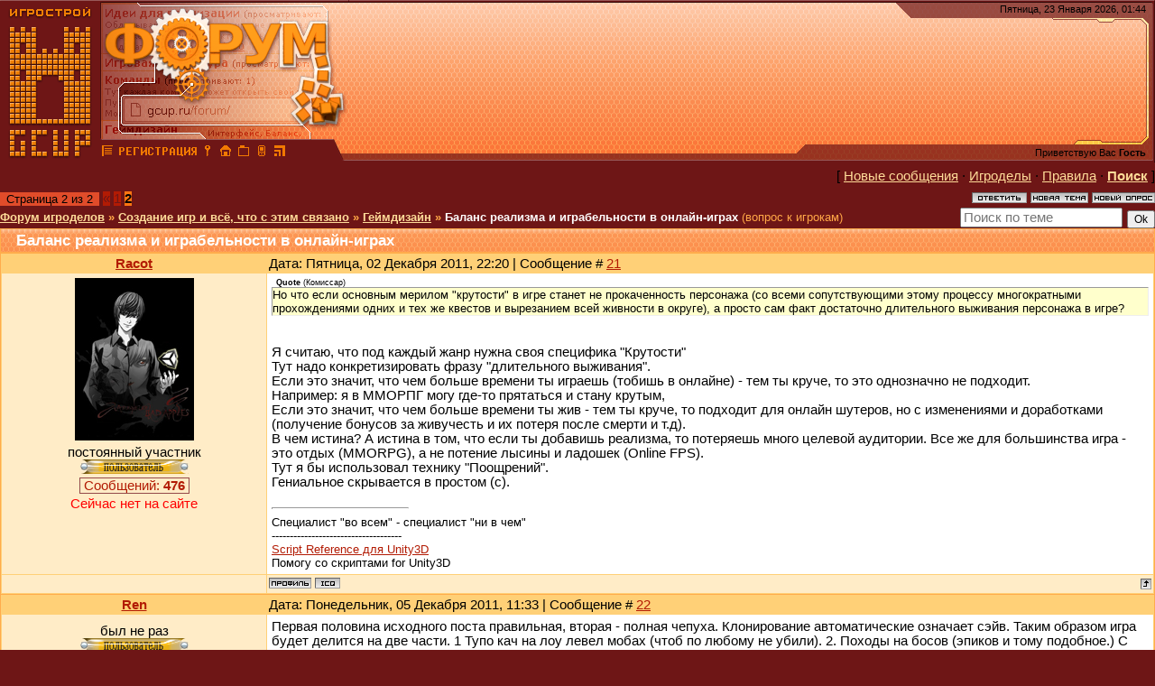

--- FILE ---
content_type: text/html; charset=UTF-8
request_url: https://gcup.ru/forum/53-18625-2
body_size: 18801
content:
<html><head>
<link rel="icon" href="/favicon.ico" type="image/x-icon">
<meta name="viewport" content="width=device-width, initial-scale=1.0">
<title>Баланс реализма и играбельности в онлайн-играх (2) - Создание игр и всё, что с этим связано - Геймдизайн - Форум игроделов</title>
<link type="text/css" rel="stylesheet" href="/_st/my.css" />
<meta name="description" content="Баланс реализма и играбельности в онлайн-играх (2) - Создание игр и всё, что с этим связано - Геймдизайн - Форум игроделов - вопрос к игрокам - обсуждаются Создание игр и всё, что с этим связано для всех, кого интересуют Геймдизайн и создание игр. Открытое общение игроделов и программистов из России и СНГ">
<meta name="keywords" content="Геймдизайн, Создание игр и всё, что с этим связано, Делать игры, Создать игру, Разработка игр, Проектирование игр, Конструктор игр, Игровой движок, Написать игру, Скачать игру, 3D Game Engine, 3D Мастер, Скрипт, Flash, Геймкриэйтинг, GameDev">

<script
 async="async"
 src="https://cdn-rtb.sape.ru/rtb-b/js/063/2/63.js"
 type="text/javascript">
</script>

	<link rel="stylesheet" href="/.s/src/base.min.css?v=221108" />
	<link rel="stylesheet" href="/.s/src/layer5.min.css?v=221108" />

	<script src="/.s/src/jquery-1.12.4.min.js"></script>
	
	<script src="/.s/src/uwnd.min.js?v=221108"></script>
	<link rel="stylesheet" href="/.s/src/ulightbox/ulightbox.min.css" />
	<script src="/.s/src/ulightbox/ulightbox.min.js"></script>
	<script>
/* --- UCOZ-JS-DATA --- */
window.uCoz = {"uLightboxType":1,"module":"forum","layerType":5,"language":"ru","sign":{"7251":"Запрошенный контент не может быть загружен. Пожалуйста, попробуйте позже.","7253":"Начать слайд-шоу","7287":"Перейти на страницу с фотографией.","5458":"Следующий","5255":"Помощник","3125":"Закрыть","7254":"Изменить размер","7252":"Предыдущий"},"country":"US","ssid":"665774321402741372110","mod":"fr","site":{"id":"4gamecreating","host":"gamecreating.3dn.ru","domain":"gcup.ru"}};
/* --- UCOZ-JS-CODE --- */

	function Insert(qmid, user, text ) {
		user = user.replace(/\[/g, '\\[').replace(/\]/g, '\\]');
		if ( !!text ) {
			qmid = qmid.replace(/[^0-9]/g, "");
			paste("[quote="+user+";"+qmid+"]"+text+"[/quote]\n", 0);
		} else {
			_uWnd.alert('Выделите текст для цитирования', '', {w:230, h:80, tm:3000});
		}
	}

	function paste(text, flag ) {
		if ( document.selection && flag ) {
			document.addform.message.focus();
			document.addform.document.selection.createRange().text = text;
		} else {
			document.addform.message.value += text;
		}
	}

	function get_selection( ) {
		if ( window.getSelection ) {
			selection = window.getSelection().toString();
		} else if ( document.getSelection ) {
			selection = document.getSelection();
		} else {
			selection = document.selection.createRange().text;
		}
	}

	function pdel(id, n ) {
		if ( confirm('Вы подтверждаете удаление?') ) {
			(window.pDelBut = document.getElementById('dbo' + id))
				&& (pDelBut.width = pDelBut.height = 13) && (pDelBut.src = '/.s/img/ma/m/i2.gif');
			_uPostForm('', {url:'/forum/53-18625-' + id + '-8-0-665774321402741372110', 't_pid': n});
		}
	}
$(function() {
		$('#fCode').on('keyup', function(event) {
			try {checkSecure(); } catch(e) {}
		});
	});
	
function loginPopupForm(params = {}) { new _uWnd('LF', ' ', -250, -100, { closeonesc:1, resize:1 }, { url:'/index/40' + (params.urlParams ? '?'+params.urlParams : '') }) }
/* --- UCOZ-JS-END --- */
</script>

	<style>.UhideBlock{display:none; }</style>
	<script type="text/javascript">new Image().src = "//counter.yadro.ru/hit;noadsru?r"+escape(document.referrer)+(screen&&";s"+screen.width+"*"+screen.height+"*"+(screen.colorDepth||screen.pixelDepth))+";u"+escape(document.URL)+";"+Date.now();</script>
</head>

<body style="background: #6e1616; margin:0px; padding:0px">


<table cellpadding="0" cellspacing="0" border="0" width="100%" max-width="1280" height="180" style="background: url('/dis/Dis3.png')">
<tr>
<td width="387" height="180" style="background: url('/dis/DisLF.png')"><table cellpadding="0" cellspacing="0" height="180" border="0"><tr><td valign="top" align="left" style="padding-top: 30px; padding-left: 15px">

</td></tr><tr><td valign="bottom" align="left" style="padding-bottom: 5px; padding-left: 3px;"><a href="/" title="Главная GcUp.ru"><img width=90 height=145 border=0 hspace=8 src="/dis/DisL0.png" onMouseOut=this.src="/dis/DisL0.png" onMouseOver=this.src="/dis/DisL1.png"></a><a href="/forum/" title="Форум игроделов"><img width=16 height=16 border=0 hspace=2 src="/dis/razd.png" onMouseOut=this.src="/dis/razd.png" onMouseOver=this.src="/dis/razd2.png"></a><a href="/index/3" title="Регистрация"><img width=87 height=16 border=0 hspace=2 src="/dis/reg.png" onMouseOut=this.src="/dis/reg.png" onMouseOver=this.src="/dis/reg2.png"></a><a href="javascript:;" rel="nofollow" onclick="loginPopupForm(); return false;" title="Вход"><img width=16 height=16 border=0 hspace=2 src="/dis/vhod.png" onMouseOut=this.src="/dis/vhod.png" onMouseOver=this.src="/dis/vhod2.png"></a><a href="https://gcup.ru" title="Сделать GcUp.ru стартовой страницей" onclick="this.style.behavior='url(#default#homepage)';this.setHomePage(this.href); return false;"><img width=16 height=16 border=0 hspace=2 src="/dis/home.png" onMouseOut=this.src="/dis/home.png" onMouseOver=this.src="/dis/home2.png"></a><a href="https://gcup.ru" title="Закладка GcUp.ru - Всё о создании игр!" rel="sidebar" onclick="if(is_ie){window.external.AddFavorite(this.href,this.title);return false}else if(is_moz||is_ns){alert('Нажмите Ctrl-D');return false;}else if(is_opera)return true;else return false;"><img width=16 height=16 border=0 hspace=2 src="/dis/best.png" onMouseOut=this.src="/dis/best.png" onMouseOver=this.src="/dis/best2.png"></a><a href="/pda" title="PDA-вид"><img width=16 height=16 border=0 hspace=2 src="/dis/pda.png" onMouseOut=this.src="/dis/pda.png" onMouseOver=this.src="/dis/pda2.png"></a><a href="/forum/53-0-0-37" title="RSS"><img width=16 height=16 border=0 hspace=2 src="/dis/rss.png" onMouseOut=this.src="/dis/rss.png" onMouseOver=this.src="/dis/rss2.png"></a>
</td></tr></table></td>
<td>&nbsp;</td>
<td align="right" valign="top" width="407" height="180" style="background: url('/dis/Dis2.png') right no-repeat"><table cellpadding="0" cellspacing="0" height="180" border="0" class="header_table"><tr><td valign="top" align="right" style="padding-top: 4px; font-size:8pt; padding-right: 10px;">Пятница, 23 Января 2026, 01:44
</td></tr><tr><td valign="bottom" align="right" style="padding-bottom: 5px; font-size:8pt; padding-right: 10px;">

<div id="SRTB_874640"></div>

<p>
Приветствую Вас <b>Гость</b> </td></tr></table></td>
</tr></table>
<table cellpadding="0" cellspacing="0" border="0" width="100%" style="padding-left: 0px;padding-right: 0px;"><tr><td align="center">
<table border="0" cellpadding="0" height="30" cellspacing="0" width="100%" align="center">
<tr>
<td align="right">[ <a class="fNavLink" href="/forum/0-0-1-34" rel="nofollow">Новые сообщения</a> &middot; 
<a class="fNavLink" href="/forum/0-0-1-35" rel="nofollow">Игроделы</a> &middot; 
<a class="fNavLink" href="/forum/0-0-0-36" rel="nofollow">Правила</a> &middot; 
<a class="fNavLink" href="/forum/0-0-0-6" rel="nofollow"><b>Поиск</b></a> ]</td>
</tr>
</table>

		

		<table class="ThrTopButtonsTbl" border="0" width="100%" cellspacing="0" cellpadding="0">
			<tr class="ThrTopButtonsRow1">
				<td width="50%" class="ThrTopButtonsCl11">
	<ul class="switches switchesTbl forum-pages">
		<li class="pagesInfo">Страница <span class="curPage">2</span> из <span class="numPages">2</span></li>
		<li class="switch switch-back"><a class="switchBack" href="/forum/53-18625-1" title="Предыдущая"><span>&laquo;</span></a></li> <li class="switch"><a class="switchDigit" href="/forum/53-18625-1">1</a></li>
	<li class="switchActive">2</li> 
	</ul></td>
				<td align="right" class="frmBtns ThrTopButtonsCl12"><div id="frmButns83"><a href="javascript:;" rel="nofollow" onclick="_uWnd.alert('Необходима авторизация для данного действия. Войдите или зарегистрируйтесь.','',{w:230,h:80,tm:3000});return false;"><img alt="" style="margin:0;padding:0;border:0;" title="Ответить" src="/.s/img/fr/bt/37/t_reply.gif" /></a> <a href="javascript:;" rel="nofollow" onclick="_uWnd.alert('Необходима авторизация для данного действия. Войдите или зарегистрируйтесь.','',{w:230,h:80,tm:3000});return false;"><img alt="" style="margin:0;padding:0;border:0;" title="Новая тема" src="/.s/img/fr/bt/37/t_new.gif" /></a> <a href="javascript:;" rel="nofollow" onclick="_uWnd.alert('Необходима авторизация для данного действия. Войдите или зарегистрируйтесь.','',{w:230,h:80,tm:3000});return false;"><img alt="" style="margin:0;padding:0;border:0;" title="Новый опрос" src="/.s/img/fr/bt/37/t_poll.gif" /></a></div></td></tr>
			
		</table>
		
	<table class="ThrForumBarTbl" border="0" width="100%" cellspacing="0" cellpadding="0">
		<tr class="ThrForumBarRow1">
			<td class="forumNamesBar ThrForumBarCl11 breadcrumbs" style="padding-top:3px;padding-bottom:5px;">
				<a class="forumBar breadcrumb-item" href="/forum/">Форум игроделов</a>  <span class="breadcrumb-sep">&raquo;</span> <a class="forumBar breadcrumb-item" href="/forum/1">Создание игр и всё, что с этим связано</a> <span class="breadcrumb-sep">&raquo;</span> <a class="forumBar breadcrumb-item" href="/forum/53">Геймдизайн</a> <span class="breadcrumb-sep">&raquo;</span> <a class="forumBarA" href="/forum/53-18625-1">Баланс реализма и играбельности в онлайн-играх</a> <span class="thDescr">(вопрос к игрокам)</span></td><td class="ThrForumBarCl12" >
	
	<script>
	function check_search(form ) {
		if ( form.s.value.length < 3 ) {
			_uWnd.alert('Вы ввели слишком короткий поисковой запрос.', '', { w:230, h:80, tm:3000 })
			return false
		}
		return true
	}
	</script>
	<form id="thread_search_form" onsubmit="return check_search(this)" action="/forum/53-18625" method="GET">
		<input class="fastNav" type="submit" value="Ok" id="thread_search_button"><input type="text" name="s" value="" placeholder="Поиск по теме" id="thread_search_field"/>
	</form>
			</td></tr>
	</table>
		
		<div class="gDivLeft">
	<div class="gDivRight">
		<table class="gTable threadpage-posts-table" border="0" width="100%" cellspacing="1" cellpadding="0">
		<tr>
			<td class="gTableTop">
				<div style="float:right" class="gTopCornerRight"></div>
				<span class="forum-title">Баланс реализма и играбельности в онлайн-играх</span>
				</td></tr><tr><td class="postSeparator"></td></tr><tr id="post312814"><td class="postRest1"><table border="0" width="100%" cellspacing="1" cellpadding="2" class="postTable">
<tr><td width="23%" class="postTdTop" align="center"><a class="postUser" href="javascript://" onClick="emoticon('[b]Racot[/b],');return false;">Racot</a></td><td class="postTdTop">Дата: Пятница, 02 Декабря 2011, 22:20 | Сообщение # <a rel="nofollow" name="312814" class="postNumberLink" href="javascript:;" onclick="prompt('Прямая ссылка к сообщению', 'https://gcup.ru/forum/53-18625-312814-16-1322850047'); return false;">21</a></td></tr>
<tr><td class="postTdInfo" valign="top">
<img title="Racot" class="userAvatar" border="0" src="/avatar/22/171266.jpg">
<div class="postRankName">постоянный участник</div>
<div class="postRankIco"><img alt="" style="margin:0;padding:0;border:0;" name="groupIcon" src="/ico_f/user.gif" title="Пользователи" /></div>

<div class="menuBar">
<a class="menuButton" href="" onclick="return buttonClick(event, 'menu20532');" onmouseover="buttonMouseover(event, 'menu20532');">Сообщений: <b>476</b></a>
</div>
<div id="menu20532" class="menu" onmouseover="menuMouseover(event)">
<a class="menuItem" href="/forum/0-0-1-45-20532?o3=1" title="Список постов пользователя" target="_blank">Все сообщения участника</a>
<div class="menuItemSep"></div>
<a class="menuItem" href="/forum/0-1-1-3-20532" title="Все темы пользователя" target="_blank">Темы участника</a>
<div class="menuItemSep"></div>
<a class="menuItem" href="/forum/0-0-1-3-20532" title="Список тем с постами юзера" target="_blank">Темы с постами юзера</a>
</div>





<div class="statusBlock"><span class="statusOffline">Сейчас нет на сайте</span></div>
 
</td><td class="posttdMessage" valign="top"><span class="ucoz-forum-post" id="ucoz-forum-post-312814" edit-url=""><!--uzquote--><div class="bbQuoteBlock"><div class="bbQuoteName" style="padding-left:5px;font-size:7pt"><b>Quote</b> (<span class="qName"><!--qn-->Комиссар<!--/qn--></span>)</div><div class="quoteMessage" style="border:1px inset;max-height:200px;overflow:auto;height:expression(this.scrollHeight<5?this.style.height:scrollHeight>200?'200px':''+(this.scrollHeight+5)+'px');"><!--uzq-->Но что если основным мерилом "крутости" в игре станет не прокаченность персонажа (со всеми сопутствующими этому процессу многократными прохождениями одних и тех же квестов и вырезанием всей живности в округе), а просто сам факт достаточно длительного выживания персонажа в игре? <!--/uzq--></div></div><!--/uzquote--> <br /><br /> Я считаю, что под каждый жанр нужна своя специфика "Крутости" <br /> Тут надо конкретизировать фразу "длительного выживания". <br /> Если это значит, что чем больше времени ты играешь (тобишь в онлайне) - тем ты круче, то это однозначно не подходит. <br /> Например: я в ММОРПГ могу где-то прятаться и стану крутым, <br /> Если это значит, что чем больше времени ты жив - тем ты круче, то подходит для онлайн шутеров, но с изменениями и доработками (получение бонусов за живучесть и их потеря после смерти и т.д). <br /> В чем истина? А истина в том, что если ты добавишь реализма, то потеряешь много целевой аудитории. Все же для большинства игра - это отдых (MMORPG), а не потение лысины и ладошек (Online FPS). <br /> Тут я бы использовал технику "Поощрений". <br /> Гениальное скрывается в простом (с).</span>

<br><hr size="1" width="150" align="left" class="signatureHr"><span class="signatureView">Специалист &quot;во всем&quot; - специалист &quot;ни в чем&quot; <br /> ------------------------------------ <br /> <a class="link" href="http://unity3d.com/support/documentation/ScriptReference/" rel="nofollow" target="_blank">Script Reference для Unity3D </a> <br /> Помогу со скриптами for Unity3D</span>
</td></tr>
<tr><td class="postBottom" align="center">

</td><td class="postBottom">
<table border="0" width="100%" cellspacing="0" cellpadding="0">
<tr><td><a href="javascript:;" rel="nofollow" onclick="window.open('/index/8-20532', 'up20532', 'scrollbars=1,top=0,left=0,resizable=1,width=700,height=375'); return false;"><img alt="" style="margin:0;padding:0;border:0;" src="/.s/img/fr/bt/37/p_profile.gif" title="Профиль пользователя" /></a>    <img alt="" style="cursor:pointer;margin:0;padding:0;border:0;" src="/.s/img/fr/bt/37/p_icq.gif" title="ICQ: 602566653" onclick="prompt('ICQ number','602566653');" /></td><td align="right" style="padding-right:15px;"></td><td width="2%" nowrap align="right"><a class="goOnTop" href="javascript:scroll(0,0);"><img alt="" style="margin:0;padding:0;border:0;" src="/.s/img/fr/bt/37/p_up.gif" title="Вверх" /></a></td></tr>
</table>
</td></tr></table></td></tr><tr id="post313704"><td class="postRest2"><table border="0" width="100%" cellspacing="1" cellpadding="2" class="postTable">
<tr><td width="23%" class="postTdTop" align="center"><a class="postUser" href="javascript://" onClick="emoticon('[b]Ren[/b],');return false;">Ren</a></td><td class="postTdTop">Дата: Понедельник, 05 Декабря 2011, 11:33 | Сообщение # <a rel="nofollow" name="313704" class="postNumberLink" href="javascript:;" onclick="prompt('Прямая ссылка к сообщению', 'https://gcup.ru/forum/53-18625-313704-16-1323070436'); return false;">22</a></td></tr>
<tr><td class="postTdInfo" valign="top">

<div class="postRankName">был не раз</div>
<div class="postRankIco"><img alt="" style="margin:0;padding:0;border:0;" name="groupIcon" src="/ico_f/user.gif" title="Пользователи" /></div>

<div class="menuBar">
<a class="menuButton" href="" onclick="return buttonClick(event, 'menu21618');" onmouseover="buttonMouseover(event, 'menu21618');">Сообщений: <b>3</b></a>
</div>
<div id="menu21618" class="menu" onmouseover="menuMouseover(event)">
<a class="menuItem" href="/forum/0-0-1-45-21618?o3=1" title="Список постов пользователя" target="_blank">Все сообщения участника</a>
<div class="menuItemSep"></div>
<a class="menuItem" href="/forum/0-1-1-3-21618" title="Все темы пользователя" target="_blank">Темы участника</a>
<div class="menuItemSep"></div>
<a class="menuItem" href="/forum/0-0-1-3-21618" title="Список тем с постами юзера" target="_blank">Темы с постами юзера</a>
</div>





<div class="statusBlock"><span class="statusOffline">Сейчас нет на сайте</span></div>
 
</td><td class="posttdMessage" valign="top"><span class="ucoz-forum-post" id="ucoz-forum-post-313704" edit-url="">Первая половина исходного поста правильная, вторая - полная чепуха. Клонирование автоматические означает сэйв. Таким образом игра будет делится на две части. 1 Тупо кач на лоу левел мобах (чтоб по любому не убили). 2. Походы на босов (эпиков и тому подобное.) С объязательным предварительным сэйвом. <br /><br /> В общем реализация такой идеи нечего не даст игроку кроме лишнего гемора (почаще забегать в клонарий). <br /><br /> Собствено, нечто подобное было реализовано в Сфере. При смерти персонаж терял 2/3 экспы тнл. Учитывая что ап последнего левела занимал 25-50 часов реального времени - потеря была очень серьезная.</span>


</td></tr>
<tr><td class="postBottom" align="center">

</td><td class="postBottom">
<table border="0" width="100%" cellspacing="0" cellpadding="0">
<tr><td><a href="javascript:;" rel="nofollow" onclick="window.open('/index/8-21618', 'up21618', 'scrollbars=1,top=0,left=0,resizable=1,width=700,height=375'); return false;"><img alt="" style="margin:0;padding:0;border:0;" src="/.s/img/fr/bt/37/p_profile.gif" title="Профиль пользователя" /></a>    </td><td align="right" style="padding-right:15px;"></td><td width="2%" nowrap align="right"><a class="goOnTop" href="javascript:scroll(0,0);"><img alt="" style="margin:0;padding:0;border:0;" src="/.s/img/fr/bt/37/p_up.gif" title="Вверх" /></a></td></tr>
</table>
</td></tr></table></td></tr><tr id="post313737"><td class="postRest1"><table border="0" width="100%" cellspacing="1" cellpadding="2" class="postTable">
<tr><td width="23%" class="postTdTop" align="center"><a class="postUser" href="javascript://" onClick="emoticon('[b]Комиссар[/b],');return false;">Комиссар</a></td><td class="postTdTop">Дата: Понедельник, 05 Декабря 2011, 14:15 | Сообщение # <a rel="nofollow" name="313737" class="postNumberLink" href="javascript:;" onclick="prompt('Прямая ссылка к сообщению', 'https://gcup.ru/forum/53-18625-313737-16-1323080123'); return false;">23</a></td></tr>
<tr><td class="postTdInfo" valign="top">
<img title="Комиссар" class="userAvatar" border="0" src="/avatar/58/248559.png">
<div class="postRankName">заслуженный участник</div>
<div class="postRankIco"><img alt="" style="margin:0;padding:0;border:0;" name="groupIcon" src="/ico_f/user.gif" title="Пользователи" /></div>

<div class="menuBar">
<a class="menuButton" href="" onclick="return buttonClick(event, 'menu21049');" onmouseover="buttonMouseover(event, 'menu21049');">Сообщений: <b>608</b></a>
</div>
<div id="menu21049" class="menu" onmouseover="menuMouseover(event)">
<a class="menuItem" href="/forum/0-0-1-45-21049?o3=1" title="Список постов пользователя" target="_blank">Все сообщения участника</a>
<div class="menuItemSep"></div>
<a class="menuItem" href="/forum/0-1-1-3-21049" title="Все темы пользователя" target="_blank">Темы участника</a>
<div class="menuItemSep"></div>
<a class="menuItem" href="/forum/0-0-1-3-21049" title="Список тем с постами юзера" target="_blank">Темы с постами юзера</a>
</div>





<div class="statusBlock"><span class="statusOffline">Сейчас нет на сайте</span></div>
 
</td><td class="posttdMessage" valign="top"><span class="ucoz-forum-post" id="ucoz-forum-post-313737" edit-url=""><!--uzquote--><div class="bbQuoteBlock"><div class="bbQuoteName" style="padding-left:5px;font-size:7pt"><b>Quote</b> (<span class="qName"><!--qn-->Demeron<!--/qn--></span>)</div><div class="quoteMessage" style="border:1px inset;max-height:200px;overflow:auto;height:expression(this.scrollHeight<5?this.style.height:scrollHeight>200?'200px':''+(this.scrollHeight+5)+'px');"><!--uzq-->По моему, можно было бы вместо окончательной смерти сделать некую задержку, то есть герой умер - ты не можешь ничего делать, но духом ты можешь бегать 20 минут или час там и просто общаться или покупать новые вещи. Будет смешно если играл в игру неделю подряд и нечайно умер, на минутку выйдя в туалет... <!--/uzq--></div></div><!--/uzquote--> <br /> Ещё одно подтверждение того, что люди, слишком часто играющие в онлайн-игры, теряют связь с реальностью. <br /> Нет, смерть есть смерть. Пока его персонаж не воскрес в новом теле, игрок вообще ничего не может делать. <br /><br /> <!--uzquote--><div class="bbQuoteBlock"><div class="bbQuoteName" style="padding-left:5px;font-size:7pt"><b>Quote</b> (<span class="qName"><!--qn-->RipDev<!--/qn--></span>)</div><div class="quoteMessage" style="border:1px inset;max-height:200px;overflow:auto;height:expression(this.scrollHeight<5?this.style.height:scrollHeight>200?'200px':''+(this.scrollHeight+5)+'px');"><!--uzq-->Смерть это наказание и оно не должно быть жестоким. <!--/uzq--></div></div><!--/uzquote--> <br /> Смерть в онлайн-игре должна быть чуть менее жестока, чем в реале. Иначе неинтересно играть. <img src="http://s12.ucoz.net/sm/1/smile.gif" border="0" align="absmiddle" alt="smile" /> <br /><br /> <!--uzquote--><div class="bbQuoteBlock"><div class="bbQuoteName" style="padding-left:5px;font-size:7pt"><b>Quote</b> (<span class="qName"><!--qn-->RipDev<!--/qn--></span>)</div><div class="quoteMessage" style="border:1px inset;max-height:200px;overflow:auto;height:expression(this.scrollHeight<5?this.style.height:scrollHeight>200?'200px':''+(this.scrollHeight+5)+'px');"><!--uzq-->С донатом тут хитрее, на мой взгляд лучше сделать, так донатор получает + и -, как и игрок без доната - и +, = баланс <!--/uzq--></div></div><!--/uzquote--> <br /> Донатор за свои кровные будет получать какой-то "-"??? <br /> Нет, это игра не для мазохистов. <img src="http://s12.ucoz.net/sm/1/smile.gif" border="0" align="absmiddle" alt="smile" /> <br /> <!--uzquote--><div class="bbQuoteBlock"><div class="bbQuoteName" style="padding-left:5px;font-size:7pt"><b>Quote</b> (<span class="qName"><!--qn-->zahalone<!--/qn--></span>)</div><div class="quoteMessage" style="border:1px inset;max-height:200px;overflow:auto;height:expression(this.scrollHeight<5?this.style.height:scrollHeight>200?'200px':''+(this.scrollHeight+5)+'px');"><!--uzq-->Народ вы расматриваете игру только с одной стороны. Вспомните что такое MMO это наркотик, это таже социальная сеть только в виде игры. Так вот что я хотел сказать, большенство игроков MMO быстро привязываються к своим персонажам, а если этот персонаж внезапно помрет (без возможности воскрешения), то что будит с самим играком. К сожелению мало игроков MMO имеет устоявшиюся психику, поэтому играйтесь с этим осторожней. <!--/uzq--></div></div><!--/uzquote--> <br /> Если он такой дурак и бездарно просрал последнюю "воскрешалку", но при этом привязался к своему персонажу - пускай платит реал и воскрешает его. На таких идиотах и надо обогащаться! <img src="http://s12.ucoz.net/sm/1/biggrin.gif" border="0" align="absmiddle" alt="biggrin" /> <br /><br /> <!--uzquote--><div class="bbQuoteBlock"><div class="bbQuoteName" style="padding-left:5px;font-size:7pt"><b>Quote</b> (<span class="qName"><!--qn-->Saladin<!--/qn--></span>)</div><div class="quoteMessage" style="border:1px inset;max-height:200px;overflow:auto;height:expression(this.scrollHeight<5?this.style.height:scrollHeight>200?'200px':''+(this.scrollHeight+5)+'px');"><!--uzq-->Очень здорово. Вот в ФОнлайн очень круто сделали кач практически бесполезным, вещи легкопотеряемыми а все остальное заменила веселая мочилова в аду. В итоге абсолютно неиграбельная хрень.<!--/uzq--></div></div><!--/uzquote--> <br /> Не играл, не знаю. Но я явно не это имел ввиду. <br /><br /> <!--uzquote--><div class="bbQuoteBlock"><div class="bbQuoteName" style="padding-left:5px;font-size:7pt"><b>Quote</b> (<span class="qName"><!--qn-->RipDev<!--/qn--></span>)</div><div class="quoteMessage" style="border:1px inset;max-height:200px;overflow:auto;height:expression(this.scrollHeight<5?this.style.height:scrollHeight>200?'200px':''+(this.scrollHeight+5)+'px');"><!--uzq-->Да жизнь персонажа, она может быть разной, кто то победитель - герой, кто то иследователь-приключениц, кто то торговец итп. Для каждого есть место=хорошая игра для масс.<!--/uzq--></div></div><!--/uzquote--> <br /> Истина! <img src="http://s12.ucoz.net/sm/1/biggrin.gif" border="0" align="absmiddle" alt="biggrin" /></span>

<br><hr size="1" width="150" align="left" class="signatureHr"><span class="signatureView"><a class="link" href="http://gcup.ru/forum/10-14235-1#228479" rel="nofollow" target="_blank"><img src="http://s45.radikal.ru/i108/1104/f2/0e51dd598c01.png" border="0" alt=""/></a></span>
</td></tr>
<tr><td class="postBottom" align="center">

</td><td class="postBottom">
<table border="0" width="100%" cellspacing="0" cellpadding="0">
<tr><td><a href="javascript:;" rel="nofollow" onclick="window.open('/index/8-21049', 'up21049', 'scrollbars=1,top=0,left=0,resizable=1,width=700,height=375'); return false;"><img alt="" style="margin:0;padding:0;border:0;" src="/.s/img/fr/bt/37/p_profile.gif" title="Профиль пользователя" /></a>    </td><td align="right" style="padding-right:15px;"></td><td width="2%" nowrap align="right"><a class="goOnTop" href="javascript:scroll(0,0);"><img alt="" style="margin:0;padding:0;border:0;" src="/.s/img/fr/bt/37/p_up.gif" title="Вверх" /></a></td></tr>
</table>
</td></tr></table></td></tr><tr id="post313738"><td class="postRest2"><table border="0" width="100%" cellspacing="1" cellpadding="2" class="postTable">
<tr><td width="23%" class="postTdTop" align="center"><a class="postUser" href="javascript://" onClick="emoticon('[b]RipDev[/b],');return false;">RipDev</a></td><td class="postTdTop">Дата: Понедельник, 05 Декабря 2011, 14:31 | Сообщение # <a rel="nofollow" name="313738" class="postNumberLink" href="javascript:;" onclick="prompt('Прямая ссылка к сообщению', 'https://gcup.ru/forum/53-18625-313738-16-1323081066'); return false;">24</a></td></tr>
<tr><td class="postTdInfo" valign="top">
<img title="RipDev" class="userAvatar" border="0" src="/avatar/93/512968.gif">
<div class="postRankName"><span style="color:008000">гейм-дизайнер</span></div>
<div class="postRankIco"><img alt="" style="margin:0;padding:0;border:0;" name="groupIcon" src="/ico_f/user.gif" title="Пользователи" /></div>

<div class="menuBar">
<a class="menuButton" href="" onclick="return buttonClick(event, 'menu12387');" onmouseover="buttonMouseover(event, 'menu12387');">Сообщений: <b>294</b></a>
</div>
<div id="menu12387" class="menu" onmouseover="menuMouseover(event)">
<a class="menuItem" href="/forum/0-0-1-45-12387?o3=1" title="Список постов пользователя" target="_blank">Все сообщения участника</a>
<div class="menuItemSep"></div>
<a class="menuItem" href="/forum/0-1-1-3-12387" title="Все темы пользователя" target="_blank">Темы участника</a>
<div class="menuItemSep"></div>
<a class="menuItem" href="/forum/0-0-1-3-12387" title="Список тем с постами юзера" target="_blank">Темы с постами юзера</a>
</div>





<div class="statusBlock"><span class="statusOffline">Сейчас нет на сайте</span></div>
 
</td><td class="posttdMessage" valign="top"><span class="ucoz-forum-post" id="ucoz-forum-post-313738" edit-url=""><!--uzquote--><div class="bbQuoteBlock"><div class="bbQuoteName" style="padding-left:5px;font-size:7pt"><b>Quote</b> (<span class="qName"><!--qn-->Ren<!--/qn--></span>)</div><div class="quoteMessage" style="border:1px inset;max-height:200px;overflow:auto;height:expression(this.scrollHeight<5?this.style.height:scrollHeight>200?'200px':''+(this.scrollHeight+5)+'px');"><!--uzq-->Собствено, нечто подобное было реализовано в Сфере. При смерти персонаж терял 2/3 экспы тнл. Учитывая что ап последнего левела занимал 25-50 часов реального времени - потеря была очень серьезная.<!--/uzq--></div></div><!--/uzquote--> <br /> 2/3 много даже очень. А вот потеря да нужна это точно. И плюшка за реал, чтобы опыт не терять, и воскреснут тут же(перо феникса например). <br /> Потеря предметов: например получил от мутанта смертельный удар. Пролетел 10 метров(уже труп :() , а меч то там и остался валятся возле мутанта. Хочешь забрать иди кто не дает <img src="http://s12.ucoz.net/sm/1/smile.gif" border="0" align="absmiddle" alt="smile" /> <br /><br /> <b>Добавлено</b> (05.12.2011, 14:25) <br /> --------------------------------------------- <br /> Зы: кстати сервера бывают PvE(безопасный) и PvP(можно потерять шмот).</span>

<br><hr size="1" width="150" align="left" class="signatureHr"><span class="signatureView">Взгляни на сей изукрашенный образ, на тело, полное изъянов, составленное из частей, болезненное, исполненное многих мыслей, в которых нет ни определённости, ни постоянства. <br /> <img src="http://www.unity3d.ru/myimages/neoSharp.jpg" border="0" alt=""/></span>
<br><br><div class="edited">Сообщение отредактировал <span class="editedBy">RipDev</span> - <span class="editedTime">Понедельник, 05 Декабря 2011, 14:32</span></div></td></tr>
<tr><td class="postBottom" align="center">

</td><td class="postBottom">
<table border="0" width="100%" cellspacing="0" cellpadding="0">
<tr><td><a href="javascript:;" rel="nofollow" onclick="window.open('/index/8-12387', 'up12387', 'scrollbars=1,top=0,left=0,resizable=1,width=700,height=375'); return false;"><img alt="" style="margin:0;padding:0;border:0;" src="/.s/img/fr/bt/37/p_profile.gif" title="Профиль пользователя" /></a>    </td><td align="right" style="padding-right:15px;"></td><td width="2%" nowrap align="right"><a class="goOnTop" href="javascript:scroll(0,0);"><img alt="" style="margin:0;padding:0;border:0;" src="/.s/img/fr/bt/37/p_up.gif" title="Вверх" /></a></td></tr>
</table>
</td></tr></table></td></tr><tr id="post313758"><td class="postRest1"><table border="0" width="100%" cellspacing="1" cellpadding="2" class="postTable">
<tr><td width="23%" class="postTdTop" align="center"><a class="postUser" href="javascript://" onClick="emoticon('[b]Комиссар[/b],');return false;">Комиссар</a></td><td class="postTdTop">Дата: Понедельник, 05 Декабря 2011, 15:02 | Сообщение # <a rel="nofollow" name="313758" class="postNumberLink" href="javascript:;" onclick="prompt('Прямая ссылка к сообщению', 'https://gcup.ru/forum/53-18625-313758-16-1323082922'); return false;">25</a></td></tr>
<tr><td class="postTdInfo" valign="top">
<img title="Комиссар" class="userAvatar" border="0" src="/avatar/58/248559.png">
<div class="postRankName">заслуженный участник</div>
<div class="postRankIco"><img alt="" style="margin:0;padding:0;border:0;" name="groupIcon" src="/ico_f/user.gif" title="Пользователи" /></div>

<div class="menuBar">
<a class="menuButton" href="" onclick="return buttonClick(event, 'menu21049');" onmouseover="buttonMouseover(event, 'menu21049');">Сообщений: <b>608</b></a>
</div>
<div id="menu21049" class="menu" onmouseover="menuMouseover(event)">
<a class="menuItem" href="/forum/0-0-1-45-21049?o3=1" title="Список постов пользователя" target="_blank">Все сообщения участника</a>
<div class="menuItemSep"></div>
<a class="menuItem" href="/forum/0-1-1-3-21049" title="Все темы пользователя" target="_blank">Темы участника</a>
<div class="menuItemSep"></div>
<a class="menuItem" href="/forum/0-0-1-3-21049" title="Список тем с постами юзера" target="_blank">Темы с постами юзера</a>
</div>





<div class="statusBlock"><span class="statusOffline">Сейчас нет на сайте</span></div>
 
</td><td class="posttdMessage" valign="top"><span class="ucoz-forum-post" id="ucoz-forum-post-313758" edit-url=""><!--uzquote--><div class="bbQuoteBlock"><div class="bbQuoteName" style="padding-left:5px;font-size:7pt"><b>Quote</b> (<span class="qName"><!--qn-->Racot<!--/qn--></span>)</div><div class="quoteMessage" style="border:1px inset;max-height:200px;overflow:auto;height:expression(this.scrollHeight<5?this.style.height:scrollHeight>200?'200px':''+(this.scrollHeight+5)+'px');"><!--uzq--> <br /> Если это значит, что чем больше времени ты играешь (тобишь в онлайне) - тем ты круче, то это однозначно не подходит. <br /> Например: я в ММОРПГ могу где-то прятаться и стану крутым, <br /> Если это значит, что чем больше времени ты жив - тем ты круче, то подходит для онлайн шутеров, но с изменениями и доработками (получение бонусов за живучесть и их потеря после смерти и т.д). <!--/uzq--></div></div><!--/uzquote--> <br /> Нет, я не это имел ввиду. <br /> Игрок может выбрать две стратегии выживания: активная и пассивная. <br /> Пассивная - это когда персонаж выполняет в основном мирные квесты, не лезет на рожон и вообще редко покидает безопасную зону, но при этом развивается очень медленно, а игрок не становится сильным, т.к. не участвует в схватках. <br /> Активная - это когда персонаж участвует в боевых миссиях, при этом получает много ништяков и опыта, но при этом существует риск потерять жизнь и шмотки. <br /> По задумке именно активные игроки и меряются своей "крутостью" через рейтинги и арены, считая пассивных трусами и нубами. Поэтому пассивные нет-нет да и будут время от времени пытаться выполнить какую-то боевую миссию против мобов или НПС (естественно, супротив активных игроков они слабаки) <br /> <!--uzquote--><div class="bbQuoteBlock"><div class="bbQuoteName" style="padding-left:5px;font-size:7pt"><b>Quote</b> (<span class="qName"><!--qn-->Racot<!--/qn--></span>)</div><div class="quoteMessage" style="border:1px inset;max-height:200px;overflow:auto;height:expression(this.scrollHeight<5?this.style.height:scrollHeight>200?'200px':''+(this.scrollHeight+5)+'px');"><!--uzq--> <br /> В чем истина? А истина в том, что если ты добавишь реализма, то потеряешь много целевой аудитории. Все же для большинства игра - это отдых (MMORPG), а не потение лысины и ладошек (Online FPS). <!--/uzq--></div></div><!--/uzquote--> <br /> Очень распространённое мнение. Но если бы все игры делались только по этому принципу, то любую из них можно было бы пройти, лишь время от времени лениво кликая мышкой. <br /> <!--uzquote--><div class="bbQuoteBlock"><div class="bbQuoteName" style="padding-left:5px;font-size:7pt"><b>Quote</b> (<span class="qName"><!--qn-->Racot<!--/qn--></span>)</div><div class="quoteMessage" style="border:1px inset;max-height:200px;overflow:auto;height:expression(this.scrollHeight<5?this.style.height:scrollHeight>200?'200px':''+(this.scrollHeight+5)+'px');"><!--uzq--> <br /> Тут я бы использовал технику "Поощрений". <br /> Гениальное скрывается в простом (с). <!--/uzq--></div></div><!--/uzquote--> <br /> Не знаю, не знаком. <br /> <!--uzquote--><div class="bbQuoteBlock"><div class="bbQuoteName" style="padding-left:5px;font-size:7pt"><b>Quote</b> (<span class="qName"><!--qn-->Ren<!--/qn--></span>)</div><div class="quoteMessage" style="border:1px inset;max-height:200px;overflow:auto;height:expression(this.scrollHeight<5?this.style.height:scrollHeight>200?'200px':''+(this.scrollHeight+5)+'px');"><!--uzq-->Клонирование автоматические означает сэйв. Таким образом игра будет делится на две части. 1 Тупо кач на лоу левел мобах (чтоб по любому не убили). 2. Походы на босов (эпиков и тому подобное.) С объязательным предварительным сэйвом. <!--/uzq--></div></div><!--/uzquote--> <br /> Правильно, это и есть по сути сэйв. <img src="http://s12.ucoz.net/sm/1/smile.gif" border="0" align="absmiddle" alt="smile" /> А вот дальше пошла какая-то ерунда. <br /> Прокачка персонажа - это не мободроч, от него как раз надо уходить как можно дальше. <br /> ИМХО, основой прокачки должно быть выполнение различных квестовых заданий и убийство персонажей противника. <br /> Боссов в обычном понимании не будет. Т.е. они конечно будут, но по сути это такие же НПС персонажи. Просто чтобы до них добраться, нужно сначала прорваться через их охрану. Само собой, персонаж при этом будет уже основательно потрёпан, в чём и будет основная сложность прохождения. <br /><br /> <!--uzquote--><div class="bbQuoteBlock"><div class="bbQuoteName" style="padding-left:5px;font-size:7pt"><b>Quote</b> (<span class="qName"><!--qn-->Ren<!--/qn--></span>)</div><div class="quoteMessage" style="border:1px inset;max-height:200px;overflow:auto;height:expression(this.scrollHeight<5?this.style.height:scrollHeight>200?'200px':''+(this.scrollHeight+5)+'px');"><!--uzq--> <br /> В общем реализация такой идеи нечего не даст игроку кроме лишнего гемора (почаще забегать в клонарий). <!--/uzq--></div></div><!--/uzquote--> <br /> Напротив, это многое даст игроку. В первую очередь - чувство удовлетворения от прохождения сложной боевой миссии "на последнем издыхании", а не сомнительное удовольствие очередного "апа" после очередного "данжа", проходимого в 100500-й раз. <br /> Вместо того, чтобы выносить орды монстров, достаточно будет вынести десяток и получить то же удовольствие, т.к. с учётом возможности смерти персонажа и потери шмоток это будет так же сложно. <br /> "Лишний гемор" - это вообще понятие относительное. Для кого-то само наличие сильного врага - уже "лишний гемор". <br /> Кому не нравится "лишний гемор" - пусть играет в "тетрис" или "пасьянс-косынку". <img src="http://s12.ucoz.net/sm/1/smile.gif" border="0" align="absmiddle" alt="smile" /> <br /> <!--uzquote--><div class="bbQuoteBlock"><div class="bbQuoteName" style="padding-left:5px;font-size:7pt"><b>Quote</b> (<span class="qName"><!--qn-->Ren<!--/qn--></span>)</div><div class="quoteMessage" style="border:1px inset;max-height:200px;overflow:auto;height:expression(this.scrollHeight<5?this.style.height:scrollHeight>200?'200px':''+(this.scrollHeight+5)+'px');"><!--uzq--> <br /> Собствено, нечто подобное было реализовано в Сфере. При смерти персонаж терял 2/3 экспы тнл. Учитывая что ап последнего левела занимал 25-50 часов реального времени - потеря была очень серьезная.<!--/uzq--></div></div><!--/uzquote--> <br /> Нее, с момента последнего "сэйва" должен теряться ВЕСЬ опыт. <img src="http://s12.ucoz.net/sm/1/smile.gif" border="0" align="absmiddle" alt="smile" /> <br /> А вот качаться по 25-50 часов на боевых миссиях - это и есть "лишний гемор" (я понимаю, если на небоевых - тогда нормально). <img src="http://s12.ucoz.net/sm/1/biggrin.gif" border="0" align="absmiddle" alt="biggrin" /></span>

<br><hr size="1" width="150" align="left" class="signatureHr"><span class="signatureView"><a class="link" href="http://gcup.ru/forum/10-14235-1#228479" rel="nofollow" target="_blank"><img src="http://s45.radikal.ru/i108/1104/f2/0e51dd598c01.png" border="0" alt=""/></a></span>
</td></tr>
<tr><td class="postBottom" align="center">

</td><td class="postBottom">
<table border="0" width="100%" cellspacing="0" cellpadding="0">
<tr><td><a href="javascript:;" rel="nofollow" onclick="window.open('/index/8-21049', 'up21049', 'scrollbars=1,top=0,left=0,resizable=1,width=700,height=375'); return false;"><img alt="" style="margin:0;padding:0;border:0;" src="/.s/img/fr/bt/37/p_profile.gif" title="Профиль пользователя" /></a>    </td><td align="right" style="padding-right:15px;"></td><td width="2%" nowrap align="right"><a class="goOnTop" href="javascript:scroll(0,0);"><img alt="" style="margin:0;padding:0;border:0;" src="/.s/img/fr/bt/37/p_up.gif" title="Вверх" /></a></td></tr>
</table>
</td></tr></table></td></tr><tr id="post313871"><td class="postRest2"><table border="0" width="100%" cellspacing="1" cellpadding="2" class="postTable">
<tr><td width="23%" class="postTdTop" align="center"><a class="postUser" href="javascript://" onClick="emoticon('[b]RipDev[/b],');return false;">RipDev</a></td><td class="postTdTop">Дата: Понедельник, 05 Декабря 2011, 20:34 | Сообщение # <a rel="nofollow" name="313871" class="postNumberLink" href="javascript:;" onclick="prompt('Прямая ссылка к сообщению', 'https://gcup.ru/forum/53-18625-313871-16-1323102887'); return false;">26</a></td></tr>
<tr><td class="postTdInfo" valign="top">
<img title="RipDev" class="userAvatar" border="0" src="/avatar/93/512968.gif">
<div class="postRankName"><span style="color:008000">гейм-дизайнер</span></div>
<div class="postRankIco"><img alt="" style="margin:0;padding:0;border:0;" name="groupIcon" src="/ico_f/user.gif" title="Пользователи" /></div>

<div class="menuBar">
<a class="menuButton" href="" onclick="return buttonClick(event, 'menu12387');" onmouseover="buttonMouseover(event, 'menu12387');">Сообщений: <b>294</b></a>
</div>
<div id="menu12387" class="menu" onmouseover="menuMouseover(event)">
<a class="menuItem" href="/forum/0-0-1-45-12387?o3=1" title="Список постов пользователя" target="_blank">Все сообщения участника</a>
<div class="menuItemSep"></div>
<a class="menuItem" href="/forum/0-1-1-3-12387" title="Все темы пользователя" target="_blank">Темы участника</a>
<div class="menuItemSep"></div>
<a class="menuItem" href="/forum/0-0-1-3-12387" title="Список тем с постами юзера" target="_blank">Темы с постами юзера</a>
</div>





<div class="statusBlock"><span class="statusOffline">Сейчас нет на сайте</span></div>
 
</td><td class="posttdMessage" valign="top"><span class="ucoz-forum-post" id="ucoz-forum-post-313871" edit-url=""><!--uzquote--><div class="bbQuoteBlock"><div class="bbQuoteName" style="padding-left:5px;font-size:7pt"><b>Quote</b> (<span class="qName"><!--qn-->Комиссар<!--/qn--></span>)</div><div class="quoteMessage" style="border:1px inset;max-height:200px;overflow:auto;height:expression(this.scrollHeight<5?this.style.height:scrollHeight>200?'200px':''+(this.scrollHeight+5)+'px');"><!--uzq-->Напротив, это многое даст игроку. В первую очередь - чувство удовлетворения от прохождения сложной боевой миссии "на последнем издыхании", а не сомнительное удовольствие очередного "апа" после очередного "данжа", проходимого в 100500-й раз. <!--/uzq--></div></div><!--/uzquote--> <br /> Вы истинный хардкорщик, а их мало(и денег сних), чем с казуальной аудитории. <br /> <!--uzquote--><div class="bbQuoteBlock"><div class="bbQuoteName" style="padding-left:5px;font-size:7pt"><b>Quote</b> (<span class="qName"><!--qn-->RipDev<!--/qn--></span>)</div><div class="quoteMessage" style="border:1px inset;max-height:200px;overflow:auto;height:expression(this.scrollHeight<5?this.style.height:scrollHeight>200?'200px':''+(this.scrollHeight+5)+'px');"><!--uzq-->Тут я бы использовал технику "Поощрений". <br /> Гениальное скрывается в простом (с). <br /> Не знаю, не знаком. <!--/uzq--></div></div><!--/uzquote--> <br /> Я бы назвал это первым правилом ГД. Выпишете о ГД, и даже не знакомы с техникой "Поощрений"? <img src="http://s12.ucoz.net/sm/1/wacko.gif" border="0" align="absmiddle" alt="wacko" /> <br /> <!--uzquote--><div class="bbQuoteBlock"><div class="bbQuoteName" style="padding-left:5px;font-size:7pt"><b>Quote</b> (<span class="qName"><!--qn-->Комиссар<!--/qn--></span>)</div><div class="quoteMessage" style="border:1px inset;max-height:200px;overflow:auto;height:expression(this.scrollHeight<5?this.style.height:scrollHeight>200?'200px':''+(this.scrollHeight+5)+'px');"><!--uzq-->Кому не нравится "лишний гемор" - пусть играет в "тетрис" или "пасьянс-косынку".<!--/uzq--></div></div><!--/uzquote--> <br /> А я знаю такую игру, "Герои войны и денег" называется. Посмотрите сколько там онлайна. В ней не хватает квестов правда. <br /><br /> <!--uzquote--><div class="bbQuoteBlock"><div class="bbQuoteName" style="padding-left:5px;font-size:7pt"><b>Quote</b> (<span class="qName"><!--qn-->Комиссар<!--/qn--></span>)</div><div class="quoteMessage" style="border:1px inset;max-height:200px;overflow:auto;height:expression(this.scrollHeight<5?this.style.height:scrollHeight>200?'200px':''+(this.scrollHeight+5)+'px');"><!--uzq-->Quote (Racot) <br /><br /> В чем истина? А истина в том, что если ты добавишь реализма, то потеряешь много целевой аудитории. Все же для большинства игра - это отдых (MMORPG), а не потение лысины и ладошек (Online FPS). <br /><br /> Очень распространённое мнение. Но если бы все игры делались только по этому принципу, то любую из них можно было бы пройти, лишь время от времени лениво кликая мышкой. <!--/uzq--></div></div><!--/uzquote--> <br /><br /> Угу заметил действия в месте с мнением. Теперь в игры легко играть. Интересно почему?<p><b>Добавлено</b> (05.12.2011, 20:34)<br />---------------------------------------------<br /><b>Комиссар</b>, Ваш вариант в полне справедлив. Правда денег шибко не заработаешь, и моло кто вообще захочет издавать за свои деньги. Такие "казуальные" игры идут не от прихоти разработчиков, а от жизненной необходимости. <br /> Однако с нишевой игрой пробится в топы легче, чем еще одной реализацией очередной "казуалки".</span>

<br><hr size="1" width="150" align="left" class="signatureHr"><span class="signatureView">Взгляни на сей изукрашенный образ, на тело, полное изъянов, составленное из частей, болезненное, исполненное многих мыслей, в которых нет ни определённости, ни постоянства. <br /> <img src="http://www.unity3d.ru/myimages/neoSharp.jpg" border="0" alt=""/></span>
<br><br><div class="edited">Сообщение отредактировал <span class="editedBy">RipDev</span> - <span class="editedTime">Понедельник, 05 Декабря 2011, 20:27</span></div></td></tr>
<tr><td class="postBottom" align="center">

</td><td class="postBottom">
<table border="0" width="100%" cellspacing="0" cellpadding="0">
<tr><td><a href="javascript:;" rel="nofollow" onclick="window.open('/index/8-12387', 'up12387', 'scrollbars=1,top=0,left=0,resizable=1,width=700,height=375'); return false;"><img alt="" style="margin:0;padding:0;border:0;" src="/.s/img/fr/bt/37/p_profile.gif" title="Профиль пользователя" /></a>    </td><td align="right" style="padding-right:15px;"></td><td width="2%" nowrap align="right"><a class="goOnTop" href="javascript:scroll(0,0);"><img alt="" style="margin:0;padding:0;border:0;" src="/.s/img/fr/bt/37/p_up.gif" title="Вверх" /></a></td></tr>
</table>
</td></tr></table></td></tr><tr id="post313984"><td class="postRest1"><table border="0" width="100%" cellspacing="1" cellpadding="2" class="postTable">
<tr><td width="23%" class="postTdTop" align="center"><a class="postUser" href="javascript://" onClick="emoticon('[b]Комиссар[/b],');return false;">Комиссар</a></td><td class="postTdTop">Дата: Вторник, 06 Декабря 2011, 03:24 | Сообщение # <a rel="nofollow" name="313984" class="postNumberLink" href="javascript:;" onclick="prompt('Прямая ссылка к сообщению', 'https://gcup.ru/forum/53-18625-313984-16-1323127487'); return false;">27</a></td></tr>
<tr><td class="postTdInfo" valign="top">
<img title="Комиссар" class="userAvatar" border="0" src="/avatar/58/248559.png">
<div class="postRankName">заслуженный участник</div>
<div class="postRankIco"><img alt="" style="margin:0;padding:0;border:0;" name="groupIcon" src="/ico_f/user.gif" title="Пользователи" /></div>

<div class="menuBar">
<a class="menuButton" href="" onclick="return buttonClick(event, 'menu21049');" onmouseover="buttonMouseover(event, 'menu21049');">Сообщений: <b>608</b></a>
</div>
<div id="menu21049" class="menu" onmouseover="menuMouseover(event)">
<a class="menuItem" href="/forum/0-0-1-45-21049?o3=1" title="Список постов пользователя" target="_blank">Все сообщения участника</a>
<div class="menuItemSep"></div>
<a class="menuItem" href="/forum/0-1-1-3-21049" title="Все темы пользователя" target="_blank">Темы участника</a>
<div class="menuItemSep"></div>
<a class="menuItem" href="/forum/0-0-1-3-21049" title="Список тем с постами юзера" target="_blank">Темы с постами юзера</a>
</div>





<div class="statusBlock"><span class="statusOffline">Сейчас нет на сайте</span></div>
 
</td><td class="posttdMessage" valign="top"><span class="ucoz-forum-post" id="ucoz-forum-post-313984" edit-url=""><b>RipDev</b>, спасибо за честный ответ! <img src="http://s12.ucoz.net/sm/1/biggrin.gif" border="0" align="absmiddle" alt="biggrin" /> <br /> Да, действительно, я хардкорщик и большой привереда относительно игр, чем и горжусь! <img src="http://s12.ucoz.net/sm/1/biggrin.gif" border="0" align="absmiddle" alt="biggrin" /> <br /> Блин, да я бросил Готику 3 через 5 минут после запуска за чрезмерно большой инвентарь и Масс Эффект за бесконечные патроны! <img src="http://s12.ucoz.net/sm/1/biggrin.gif" border="0" align="absmiddle" alt="biggrin" /> <br /> Большинство онлайн-игр мне просто неинтересны уже тем, что их после какого-то уровня невозможно пройти, не вкладывая реал! А те, что всё-таки можно, также имеют серьёзные недостатки, и их я тоже бросаю. <br /> Вот я и прикинул, какая игра была бы интересна лично мне. Понятно, что расчёт не на массовую аудиторию, но я уверен, что я не один такой, и в мире полно таких же хардкорщиков! <img src="http://s12.ucoz.net/sm/1/biggrin.gif" border="0" align="absmiddle" alt="biggrin" /> <br /> Пока, к сожалению, это только мечты. Сейчас я уже участвую в другом игровом проекте, рассчитанном на обычную аудиторию, но когда-нибудь я займусь и собственным проектом! <img src="http://s12.ucoz.net/sm/1/wink.gif" border="0" align="absmiddle" alt="wink" /><p><b>Добавлено</b> (06.12.2011, 03:24)<br />---------------------------------------------<br /><!--uzquote--><div class="bbQuoteBlock"><div class="bbQuoteName" style="padding-left:5px;font-size:7pt"><b>Quote</b> (<span class="qName"><!--qn-->RipDev<!--/qn--></span>)</div><div class="quoteMessage" style="border:1px inset;max-height:200px;overflow:auto;height:expression(this.scrollHeight<5?this.style.height:scrollHeight>200?'200px':''+(this.scrollHeight+5)+'px');"><!--uzq-->Я бы назвал это первым правилом ГД. Выпишете о ГД, и даже не знакомы с техникой "Поощрений"? <!--/uzq--></div></div><!--/uzquote--> <br /> Я не знаком с терминологией, но интуитивно понимаю, что скорей всего тут имеются ввиду поощрения за какие-то действия игрока. <br /> Я применяю технику "искушений" (когда игрок может попробовать рискнуть частью своего благосостояния ради "большого куша"). <img src="http://s12.ucoz.net/sm/1/biggrin.gif" border="0" align="absmiddle" alt="biggrin" /></span>

<br><hr size="1" width="150" align="left" class="signatureHr"><span class="signatureView"><a class="link" href="http://gcup.ru/forum/10-14235-1#228479" rel="nofollow" target="_blank"><img src="http://s45.radikal.ru/i108/1104/f2/0e51dd598c01.png" border="0" alt=""/></a></span>
</td></tr>
<tr><td class="postBottom" align="center">

</td><td class="postBottom">
<table border="0" width="100%" cellspacing="0" cellpadding="0">
<tr><td><a href="javascript:;" rel="nofollow" onclick="window.open('/index/8-21049', 'up21049', 'scrollbars=1,top=0,left=0,resizable=1,width=700,height=375'); return false;"><img alt="" style="margin:0;padding:0;border:0;" src="/.s/img/fr/bt/37/p_profile.gif" title="Профиль пользователя" /></a>    </td><td align="right" style="padding-right:15px;"></td><td width="2%" nowrap align="right"><a class="goOnTop" href="javascript:scroll(0,0);"><img alt="" style="margin:0;padding:0;border:0;" src="/.s/img/fr/bt/37/p_up.gif" title="Вверх" /></a></td></tr>
</table>
</td></tr></table></td></tr></table></div></div><div class="gDivBottomLeft"></div><div class="gDivBottomCenter"></div><div class="gDivBottomRight"></div>
		<table class="ThrBotTbl" border="0" width="100%" cellspacing="0" cellpadding="0">
			<tr class="ThrBotRow1"><td colspan="2" class="bottomPathBar ThrBotCl11" style="padding-top:2px;">
	<table class="ThrForumBarTbl" border="0" width="100%" cellspacing="0" cellpadding="0">
		<tr class="ThrForumBarRow1">
			<td class="forumNamesBar ThrForumBarCl11 breadcrumbs" style="padding-top:3px;padding-bottom:5px;">
				<a class="forumBar breadcrumb-item" href="/forum/">Форум игроделов</a>  <span class="breadcrumb-sep">&raquo;</span> <a class="forumBar breadcrumb-item" href="/forum/1">Создание игр и всё, что с этим связано</a> <span class="breadcrumb-sep">&raquo;</span> <a class="forumBar breadcrumb-item" href="/forum/53">Геймдизайн</a> <span class="breadcrumb-sep">&raquo;</span> <a class="forumBarA" href="/forum/53-18625-1">Баланс реализма и играбельности в онлайн-играх</a> <span class="thDescr">(вопрос к игрокам)</span></td><td class="ThrForumBarCl12" >
	
	<script>
	function check_search(form ) {
		if ( form.s.value.length < 3 ) {
			_uWnd.alert('Вы ввели слишком короткий поисковой запрос.', '', { w:230, h:80, tm:3000 })
			return false
		}
		return true
	}
	</script>
	<form id="thread_search_form" onsubmit="return check_search(this)" action="/forum/53-18625" method="GET">
		<input class="fastNav" type="submit" value="Ok" id="thread_search_button"><input type="text" name="s" value="" placeholder="Поиск по теме" id="thread_search_field"/>
	</form>
			</td></tr>
	</table></td></tr>
			<tr class="ThrBotRow2"><td class="ThrBotCl21" width="50%">
	<ul class="switches switchesTbl forum-pages">
		<li class="pagesInfo">Страница <span class="curPage">2</span> из <span class="numPages">2</span></li>
		<li class="switch switch-back"><a class="switchBack" href="/forum/53-18625-1" title="Предыдущая"><span>&laquo;</span></a></li> <li class="switch"><a class="switchDigit" href="/forum/53-18625-1">1</a></li>
	<li class="switchActive">2</li> 
	</ul></td><td class="ThrBotCl22" align="right" nowrap="nowrap"><form name="navigation" style="margin:0px"><table class="navigationTbl" border="0" cellspacing="0" cellpadding="0"><tr class="navigationRow1"><td class="fFastNavTd navigationCl11" >
		<select class="fastNav" name="fastnav"><option class="fastNavMain" value="0">Главная страница форума</option><option class="fastNavCat"   value="1">Создание игр и всё, что с этим связано</option><option class="fastNavForum" value="26">&nbsp;&nbsp;&nbsp;&nbsp; Обсуждение геймдева</option><option class="fastNavForumA" value="53" selected>&nbsp;&nbsp;&nbsp;&nbsp; Геймдизайн</option><option class="fastNavForum" value="54">&nbsp;&nbsp;&nbsp;&nbsp;&nbsp;&nbsp;&nbsp;&nbsp; Сценарный документ</option><option class="fastNavForum" value="57">&nbsp;&nbsp;&nbsp;&nbsp; Маркетинг игровой индустрии</option><option class="fastNavForum" value="88">&nbsp;&nbsp;&nbsp;&nbsp;&nbsp;&nbsp;&nbsp;&nbsp; Краудфандинг</option><option class="fastNavForum" value="55">&nbsp;&nbsp;&nbsp;&nbsp; Лицензия и Лицензиаты</option><option class="fastNavForum" value="8">&nbsp;&nbsp;&nbsp;&nbsp; Игровая литература</option><option class="fastNavCat"   value="37">Конструкторы игр и лёгкие в освоении системы разработки игр</option><option class="fastNavForum" value="2">&nbsp;&nbsp;&nbsp;&nbsp; Конструкторы игр</option><option class="fastNavForum" value="40">&nbsp;&nbsp;&nbsp;&nbsp;&nbsp;&nbsp;&nbsp;&nbsp; Raycasting Game Maker</option><option class="fastNavForum" value="75">&nbsp;&nbsp;&nbsp;&nbsp;&nbsp;&nbsp;&nbsp;&nbsp; RPG Maker</option><option class="fastNavForum" value="36">&nbsp;&nbsp;&nbsp;&nbsp; Game Maker</option><option class="fastNavForum" value="39">&nbsp;&nbsp;&nbsp;&nbsp; Scirra Construct</option><option class="fastNavForum" value="38">&nbsp;&nbsp;&nbsp;&nbsp; GameGuru / FPS Creator</option><option class="fastNavForum" value="48">&nbsp;&nbsp;&nbsp;&nbsp; Adobe Flash и Создание флэш-игр</option><option class="fastNavForum" value="41">&nbsp;&nbsp;&nbsp;&nbsp; Конструкторы игр жанра Fighting</option><option class="fastNavForum" value="43">&nbsp;&nbsp;&nbsp;&nbsp; Конструкторы OnLine-игр</option><option class="fastNavForum" value="42">&nbsp;&nbsp;&nbsp;&nbsp; ОнЛайн конструкторы игр</option><option class="fastNavForum" value="44">&nbsp;&nbsp;&nbsp;&nbsp; Поиск и выбор конструктора игр</option><option class="fastNavCat"   value="14">Движки для разработки игр и сложные системы разработки</option><option class="fastNavForum" value="3">&nbsp;&nbsp;&nbsp;&nbsp; Общее обсуждение Игровых движков</option><option class="fastNavForum" value="45">&nbsp;&nbsp;&nbsp;&nbsp; 2D-движки для создания игр</option><option class="fastNavForum" value="46">&nbsp;&nbsp;&nbsp;&nbsp; 3D движки для разработки игр</option><option class="fastNavForum" value="58">&nbsp;&nbsp;&nbsp;&nbsp;&nbsp;&nbsp;&nbsp;&nbsp; 3D Rad</option><option class="fastNavForum" value="80">&nbsp;&nbsp;&nbsp;&nbsp;&nbsp;&nbsp;&nbsp;&nbsp; Ogre3D</option><option class="fastNavForum" value="59">&nbsp;&nbsp;&nbsp;&nbsp; Unity</option><option class="fastNavForum" value="60">&nbsp;&nbsp;&nbsp;&nbsp; Unreal Engine</option><option class="fastNavForum" value="84">&nbsp;&nbsp;&nbsp;&nbsp; CryEngine</option><option class="fastNavForum" value="50">&nbsp;&nbsp;&nbsp;&nbsp; Движки для разработки OnLine игр</option><option class="fastNavForum" value="51">&nbsp;&nbsp;&nbsp;&nbsp; Движки для браузерных игр</option><option class="fastNavForum" value="87">&nbsp;&nbsp;&nbsp;&nbsp; Разработка мобильных игр</option><option class="fastNavForum" value="52">&nbsp;&nbsp;&nbsp;&nbsp; Среды разработки и Языки разработки игр</option><option class="fastNavForum" value="49">&nbsp;&nbsp;&nbsp;&nbsp; Blender и BGE</option><option class="fastNavForum" value="47">&nbsp;&nbsp;&nbsp;&nbsp; Поиск и выбор Движков</option><option class="fastNavCat"   value="61">Программирование</option><option class="fastNavForum" value="7">&nbsp;&nbsp;&nbsp;&nbsp; Общие обсуждения программистов</option><option class="fastNavForum" value="62">&nbsp;&nbsp;&nbsp;&nbsp; C/C++</option><option class="fastNavForum" value="63">&nbsp;&nbsp;&nbsp;&nbsp; Delphi/Pascal/Object Pascal</option><option class="fastNavForum" value="64">&nbsp;&nbsp;&nbsp;&nbsp; Basic</option><option class="fastNavForum" value="65">&nbsp;&nbsp;&nbsp;&nbsp; Java</option><option class="fastNavForum" value="66">&nbsp;&nbsp;&nbsp;&nbsp; Программирование .NET</option><option class="fastNavForum" value="79">&nbsp;&nbsp;&nbsp;&nbsp; Скриптовые языки программирования</option><option class="fastNavForum" value="67">&nbsp;&nbsp;&nbsp;&nbsp; Низкоуровневое программирование</option><option class="fastNavCat"   value="29">Ресурсы и Примеры игр</option><option class="fastNavForum" value="30">&nbsp;&nbsp;&nbsp;&nbsp; 3D-моделирование и 3D-графика</option><option class="fastNavForum" value="31">&nbsp;&nbsp;&nbsp;&nbsp; 2D-графика и рисование</option><option class="fastNavForum" value="6">&nbsp;&nbsp;&nbsp;&nbsp; Исходники и примеры</option><option class="fastNavForum" value="35">&nbsp;&nbsp;&nbsp;&nbsp; Звуковое сопровождение игр и Звуковые движки</option><option class="fastNavForum" value="5">&nbsp;&nbsp;&nbsp;&nbsp; Остальные ресурсы</option><option class="fastNavCat"   value="27">Ваши проекты</option><option class="fastNavForum" value="69">&nbsp;&nbsp;&nbsp;&nbsp; Идеи для реализации</option><option class="fastNavForum" value="9">&nbsp;&nbsp;&nbsp;&nbsp; Проекты в разработке</option><option class="fastNavForum" value="28">&nbsp;&nbsp;&nbsp;&nbsp; Готовые проекты</option><option class="fastNavForum" value="74">&nbsp;&nbsp;&nbsp;&nbsp; Разработка движков и сред разработки</option><option class="fastNavForum" value="89">&nbsp;&nbsp;&nbsp;&nbsp; Community Development</option><option class="fastNavCat"   value="34">Команды, услуги и объявления</option><option class="fastNavForum" value="10">&nbsp;&nbsp;&nbsp;&nbsp; Команды</option><option class="fastNavForum" value="12">&nbsp;&nbsp;&nbsp;&nbsp; Вакансии и работа</option><option class="fastNavForum" value="90">&nbsp;&nbsp;&nbsp;&nbsp;&nbsp;&nbsp;&nbsp;&nbsp; Оплачиваемые предложения</option><option class="fastNavForum" value="73">&nbsp;&nbsp;&nbsp;&nbsp; Резюме</option><option class="fastNavForum" value="13">&nbsp;&nbsp;&nbsp;&nbsp; Объявления и реклама</option><option class="fastNavForum" value="91">&nbsp;&nbsp;&nbsp;&nbsp;&nbsp;&nbsp;&nbsp;&nbsp; Сделки игроделов</option><option class="fastNavForum" value="83">&nbsp;&nbsp;&nbsp;&nbsp; Конкурсы и соревнования</option><option class="fastNavCat"   value="32">Hard&#39;n&#39;Soft</option><option class="fastNavForum" value="33">&nbsp;&nbsp;&nbsp;&nbsp; ПК и Железо</option><option class="fastNavForum" value="18">&nbsp;&nbsp;&nbsp;&nbsp; Софт на PC</option><option class="fastNavForum" value="4">&nbsp;&nbsp;&nbsp;&nbsp;&nbsp;&nbsp;&nbsp;&nbsp; Программы в помощь игроделу</option><option class="fastNavForum" value="76">&nbsp;&nbsp;&nbsp;&nbsp;&nbsp;&nbsp;&nbsp;&nbsp; Операционные системы</option><option class="fastNavForum" value="11">&nbsp;&nbsp;&nbsp;&nbsp; Игровые платформы</option><option class="fastNavForum" value="82">&nbsp;&nbsp;&nbsp;&nbsp;&nbsp;&nbsp;&nbsp;&nbsp; Мобильные системы</option><option class="fastNavForum" value="77">&nbsp;&nbsp;&nbsp;&nbsp; Эмуляция</option><option class="fastNavCat"   value="17">Дополнительные темы</option><option class="fastNavForum" value="19">&nbsp;&nbsp;&nbsp;&nbsp; Обсуждение игр</option><option class="fastNavForum" value="86">&nbsp;&nbsp;&nbsp;&nbsp;&nbsp;&nbsp;&nbsp;&nbsp; Онлайн игры</option><option class="fastNavForum" value="25">&nbsp;&nbsp;&nbsp;&nbsp;&nbsp;&nbsp;&nbsp;&nbsp; Моддинг игр</option><option class="fastNavForum" value="92">&nbsp;&nbsp;&nbsp;&nbsp;&nbsp;&nbsp;&nbsp;&nbsp; Настолки</option><option class="fastNavForum" value="56">&nbsp;&nbsp;&nbsp;&nbsp; Вебмастеринг</option><option class="fastNavForum" value="70">&nbsp;&nbsp;&nbsp;&nbsp; Кино и видео</option><option class="fastNavForum" value="71">&nbsp;&nbsp;&nbsp;&nbsp; Музыка и исполнители</option><option class="fastNavForum" value="72">&nbsp;&nbsp;&nbsp;&nbsp; Литература общая</option><option class="fastNavForum" value="81">&nbsp;&nbsp;&nbsp;&nbsp; Форумные игры</option><option class="fastNavForum" value="20">&nbsp;&nbsp;&nbsp;&nbsp; Флейм</option><option class="fastNavForum" value="21">&nbsp;&nbsp;&nbsp;&nbsp; Корзина</option><option class="fastNavCat"   value="22">Комьюнити и сайт GcUp.ru</option><option class="fastNavForum" value="15">&nbsp;&nbsp;&nbsp;&nbsp; Сайт и Комьюнити</option><option class="fastNavForum" value="16">&nbsp;&nbsp;&nbsp;&nbsp; Проекты ресурса</option><option class="fastNavForum" value="68">&nbsp;&nbsp;&nbsp;&nbsp;&nbsp;&nbsp;&nbsp;&nbsp; Пресс-клуб</option><option class="fastNavForum" value="23">&nbsp;&nbsp;&nbsp;&nbsp; Администрация</option></select>
		<input class="fastNav" type="button" value="Ok" onclick="top.location.href='/forum/'+(document.navigation.fastnav.value!='0'?document.navigation.fastnav.value:'');" />
		</td></tr></table></form></td></tr>
			<tr class="ThrBotRow3"><td class="ThrBotCl31"><div class="fFastLogin" style="padding-top:5px;padding-bottom:5px;"><input class="fastLogBt" type="button" value="Быстрый вход" onclick="loginPopupForm();" /></div></td><td class="ThrBotCl32" align="right" nowrap="nowrap"><form method="post" action="/forum/" style="margin:0px"><table class="FastSearchTbl" border="0" cellspacing="0" cellpadding="0"><tr class="FastSearchRow1"><td class="fFastSearchTd FastSearchCl11" >Поиск: <input class="fastSearch" type="text" style="width:150px" name="kw" placeholder="keyword" size="20" maxlength="60" /><input class="fastSearch" type="submit" value="Ok" /></td></tr></table><input type="hidden" name="a" value="6" /></form></td></tr>
		</table>
		<br>
</td></tr></table>

<style>
 .prettyprint {
 width: 700px;
 max-height: 500px;
 overflow-x: auto;
 overflow-y: auto;
 font-size: 12px;
 padding-left: 12px !important;
 padding-right: 12px !important;
 white-space: nowrap !important;
 }

 .posttdMessage img {
 max-width: 700px;
 }

 @media screen and (max-width: 900px) {
 .prettyprint {
 width: 400px;
 font-size: 10px;
 }
 }
</style>

<script>
function Browser() {
var ua, s, i;
this.isIE= false;
this.isOP= false;
this.isNS= false;
this.version = null;
ua = navigator.userAgent;
s = "Opera";
if ((i = ua.indexOf(s)) >= 0) {
this.isOP = true;
this.version = parseFloat(ua.substr(i + s.length));
return;}
s = "Netscape6/";
if ((i = ua.indexOf(s)) >= 0) {
this.isNS = true;
this.version = parseFloat(ua.substr(i + s.length));
return;}
s = "Gecko";
if ((i = ua.indexOf(s)) >= 0) {
this.isNS = true;
this.version = 6.1;
return;}
s = "MSIE";
if ((i = ua.indexOf(s))) {
this.isIE = true;
this.version = parseFloat(ua.substr(i + s.length));
return;}}
var browser = new Browser();
var activeButton = null;
if (browser.isIE)
document.onmousedown = pageMousedown;
else
document.addEventListener("mousedown", pageMousedown, true);
function pageMousedown(event) {
var el;
if (activeButton == null)
return;
if (browser.isIE)
el = window.event.srcElement;
else
el = (event.target.tagName ? event.target : event.target.parentNode);
if (el == activeButton)
return;
if (getContainerWith(el, "DIV", "menu") == null) {
resetButton(activeButton);
activeButton = null;}}
function buttonClick(event, menuId) {
var button;
if (browser.isIE)
button = window.event.srcElement;
else
button = event.currentTarget;
button.blur();
if (button.menu == null) {
button.menu = document.getElementById(menuId);
if (button.menu.isInitialized == null)
menuInit(button.menu);}
if (activeButton != null)
resetButton(activeButton);
if (button != activeButton) {
depressButton(button);
activeButton = button;}
else
activeButton = null;
return false;}
function buttonMouseover(event, menuId) {
var button;
if (browser.isIE)
button = window.event.srcElement;
else
button = event.currentTarget;
if (activeButton != null && activeButton != button)
buttonClick(event, menuId);}
function depressButton(button) {
var x, y;
button.className += " menuButtonActive";
x = getPageOffsetLeft(button);
y = getPageOffsetTop(button) + button.offsetHeight;
if (browser.isIE) {
x += button.offsetParent.clientLeft;
y += button.offsetParent.clientTop;}
button.menu.style.left = x + "px";
button.menu.style.top = y + "px";
button.menu.style.visibility = "visible";}
function resetButton(button) {
removeClassName(button, "menuButtonActive");
if (button.menu != null) {
closeSubMenu(button.menu);
button.menu.style.visibility = "hidden";}}
function menuMouseover(event) {
var menu;
if (browser.isIE)
menu = getContainerWith(window.event.srcElement, "DIV", "menu");
else
menu = event.currentTarget;
if (menu.activeItem != null)
closeSubMenu(menu);}
function menuItemMouseover(event, menuId) {
var item, menu, x, y;
if (browser.isIE)
item = getContainerWith(window.event.srcElement, "A", "menuItem");
else
item = event.currentTarget;
menu = getContainerWith(item, "DIV", "menu");
if (menu.activeItem != null)
closeSubMenu(menu);
menu.activeItem = item;
item.className += " menuItemHighlight";
if (item.subMenu == null) {
item.subMenu = document.getElementById(menuId);
if (item.subMenu.isInitialized == null)
menuInit(item.subMenu);}
x = getPageOffsetLeft(item) + item.offsetWidth;
y = getPageOffsetTop(item);
var maxX, maxY;
if (browser.isIE) {
maxX = Math.max(document.documentElement.scrollLeft, document.body.scrollLeft) +
(document.documentElement.clientWidth != 0 ? document.documentElement.clientWidth : document.body.clientWidth);
maxY = Math.max(document.documentElement.scrollTop, document.body.scrollTop) +
(document.documentElement.clientHeight != 0 ? document.documentElement.clientHeight : document.body.clientHeight);}
if (browser.isOP) {
maxX = document.documentElement.scrollLeft + window.innerWidth;
maxY = document.documentElement.scrollTop + window.innerHeight;}
if (browser.isNS) {
maxX = window.scrollX + window.innerWidth;
maxY = window.scrollY + window.innerHeight;}
maxX -= item.subMenu.offsetWidth;
maxY -= item.subMenu.offsetHeight;
if (x > maxX)
x = Math.max(0, x - item.offsetWidth - item.subMenu.offsetWidth
+ (menu.offsetWidth - item.offsetWidth));
y = Math.max(0, Math.min(y, maxY));
item.subMenu.style.left = x + "px";
item.subMenu.style.top = y + "px";
item.subMenu.style.visibility = "visible";
if (browser.isIE)
window.event.cancelBubble = true;
else
event.stopPropagation();}
function closeSubMenu(menu) {
if (menu == null || menu.activeItem == null)
return;
if (menu.activeItem.subMenu != null) {
closeSubMenu(menu.activeItem.subMenu);
menu.activeItem.subMenu.style.visibility = "hidden";
menu.activeItem.subMenu = null;}
removeClassName(menu.activeItem, "menuItemHighlight");
menu.activeItem = null;}
function menuInit(menu) {
var itemList, spanList;
var textEl, arrowEl;
var itemWidth;
var w, dw;
var i, j;
if (browser.isIE) {
menu.style.lineHeight = "2.5ex";
spanList = menu.getElementsByTagName("SPAN");
for (i = 0; i < spanList.length; i++)
if (hasClassName(spanList[i], "menuItemArrow")) {
spanList[i].style.fontFamily = "Webdings";
spanList[i].firstChild.nodeValue = "4";}}
itemList = menu.getElementsByTagName("A");
if (itemList.length > 0)
itemWidth = itemList[0].offsetWidth;
else
return;
for (i = 0; i < itemList.length; i++) {
spanList = itemList[i].getElementsByTagName("SPAN");
textEl = null;
arrowEl = null;
for (j = 0; j < spanList.length; j++) {
if (hasClassName(spanList[j], "menuItemText"))
textEl = spanList[j];
if (hasClassName(spanList[j], "menuItemArrow")) {
arrowEl = spanList[j];}}
if (textEl != null && arrowEl != null) {
textEl.style.paddingRight = (itemWidth 
- (textEl.offsetWidth + arrowEl.offsetWidth)) + "px";
if (browser.isOP)
arrowEl.style.marginRight = "0px";}}
if (browser.isIE) {
w = itemList[0].offsetWidth;
itemList[0].style.width = w + "px";
dw = itemList[0].offsetWidth - w;
w -= dw;
itemList[0].style.width = w + "px";
}menu.isInitialized = true;}
function getContainerWith(node, tagName, className) {
while (node != null) {
if (node.tagName != null && node.tagName == tagName &&
hasClassName(node, className))
return node;
node = node.parentNode;
}return node;}
function hasClassName(el, name) {
var i, list;
list = el.className.split(" ");
for (i = 0; i < list.length; i++)
if (list[i] == name)
return true;
return false;}
function removeClassName(el, name) {
var i, curList, newList;
if (el.className == null)
return;
newList = new Array();
curList = el.className.split(" ");
for (i = 0; i < curList.length; i++)
if (curList[i] != name)
newList.push(curList[i]);
el.className = newList.join(" ");}
function getPageOffsetLeft(el) {
var x;
x = el.offsetLeft;
if (el.offsetParent != null)
x += getPageOffsetLeft(el.offsetParent);
return x;}
function getPageOffsetTop(el) {
var y;
y = el.offsetTop;
if (el.offsetParent != null)
y += getPageOffsetTop(el.offsetParent);
return y;}
</script>
<!--U1BFOOTER1Z--><table border=0 cellpadding=3 cellspacing=0 width=100% style="background: url('/dis/Dis4.png') #FFAC4C; color: #691400" height=67><tr><td align=center>Все права сохранены. GcUp.ru © 2008-2026
</td><td align=right style="padding-right: 100px">

<script type="text/javascript">
var _tmr = window._tmr || (window._tmr = []);
_tmr.push({id: "1572531", type: "pageView", start: (new Date()).getTime()});
(function (d, w, id) {
 if (d.getElementById(id)) return;
 var ts = d.createElement("script"); ts.type = "text/javascript"; ts.async = true; ts.id = id;
 ts.src = (d.location.protocol == "https:" ? "https:" : "http:") + "//top-fwz1.mail.ru/js/code.js";
 var f = function () {var s = d.getElementsByTagName("script")[0]; s.parentNode.insertBefore(ts, s);};
 if (w.opera == "[object Opera]") { d.addEventListener("DOMContentLoaded", f, false); } else { f(); }
})(document, window, "topmailru-code");
</script><noscript><div style="position:absolute;left:-10000px;">
<img src="//top-fwz1.mail.ru/counter?id=1572531;js=na" style="border:0;" height="1" width="1" />
</div></noscript>
<img src="//top-fwz1.mail.ru/counter?id=1572531;t=494;l=1" style="border:0;" height="31" width="88" alt="Рейтинг" />

<!--LiveInternet counter--><img id="licntE66A" width="1" height="1" style="border:0" 
title="LiveInternet"
src="[data-uri]"
alt=""/><script>(function(d,s){d.getElementById("licntE66A").src=
"https://counter.yadro.ru/hit?t44.6;r"+escape(d.referrer)+
((typeof(s)=="undefined")?"":";s"+s.width+"*"+s.height+"*"+
(s.colorDepth?s.colorDepth:s.pixelDepth))+";u"+escape(d.URL)+
";h"+escape(d.title.substring(0,150))+";"+Math.random()})
(document,screen)</script><!--/LiveInternet-->

<div style="position:fixed;bottom:0;right:0;z-index:99" id="back-top"><a href title="Вверх" rel="nofollow"><img width=64 height=64 border=0 hspace=0 src="/dis/up1.png" onMouseOut=this.src="/dis/up1.png" onMouseOver=this.src="/dis/up2.png"></a></div>
<script>$(document).ready(function(){$('#back-top').hide();$(window).scroll(function () {if ($(this).scrollTop() > 50) {$('#back-top').fadeIn();} else {$('#back-top').slideUp();}});$('#back-top a').click(function () {$('body,html').animate({ scrollTop: 0 }, 500);return false;});});</script>

</td></tr></table>


<script type="text/javascript">
<!--
var _acic={dataProvider:140};(function(){var e=document.createElement("script");e.type="text/javascript";e.async=true;e.src="https://www.acint.net/aci.js";var t=document.getElementsByTagName("script")[0];t.parentNode.insertBefore(e,t)})()
//-->
</script><!--746465555250-->


<style>
 .prettyprint {
 width: 728px !important;
 overflow-x: auto;
 overflow-y: auto;
 max-height:900px;
 font-size: 12px;
 padding-left: 12px !important;
 padding-right: 12px !important;
 white-space: nowrap !important;
 }

 @media screen and (max-width: 960px) {
 .prettyprint {
 width: 400px !important;
 font-size: 10px;
 }
 }
</style>

<script src="https://cdn.rawgit.com/google/code-prettify/master/loader/run_prettify.js?autoload=true&amp;lang=css" defer="defer"></script>

<script>
 function resize() {
 $(".prettyprint").css("width", 700);
 $(".prettyprint").each(function() {
 var parent = $(this).closest(".posttdMessage");
 $(this).css("width", $(parent).width()-24); // 24 - 2*12 padding
 });
 
 $(".posttdMessage img").css("max-width", 700);
 $(".posttdMessage img").each(function() {
 var parent = $(this).closest(".posttdMessage");
 $(this).css("max-width", $(parent).width());
 });
 }
 
 $(window).resize(function() {
 resize();
 });
 
 $(document).ready(function() {
 var langs = ["bsh", "c", "cc", "cpp", "cs", "csh", "cyc", "cv", "htm", "html",
 "java", "js", "m", "mxml", "perl", "pl", "pm", "py", "rb", "sh",
 "xhtml", "xml", "xsl"];

 langs.sort(function(a, b){
 return b.length - a.length; // ASC -> a - b; DESC -> b - a
 });

 $(".codeMessage").each(function() {
 var str = $(this).html();
 var obj = $(this);

 langs.forEach(function(item) {
 var regex = new RegExp("\-"+item);
 str = str.replace(regex, "<span class='prettyprint-lang' lang='"+item+"'></span>");
 });

 $(obj).replaceWith("<pre class=\"prettyprint\">"+str+"<br></pre>");
 });

 $(".prettyprint").each(function() {
 var lang = $(this).find(".prettyprint-lang");

 if ($(lang).length > 0) {
 var langVal = $(lang).attr("lang");
 $(this).addClass("lang-"+langVal);
 }
 });
 
 resize();
 });
</script>


<div id="gamedev" style="display: none">
Разработка компьютерных игр. С чего начать? Это просто! С нуля до разработчика игр: как начать создавать свою игру. Заказать создание игры.

<!-- Yandex.Metrika counter -->
<script type="text/javascript" >
 (function(m,e,t,r,i,k,a){m[i]=m[i]||function(){(m[i].a=m[i].a||[]).push(arguments)};
 m[i].l=1*new Date();k=e.createElement(t),a=e.getElementsByTagName(t)[0],k.async=1,k.src=r,a.parentNode.insertBefore(k,a)})
 (window, document, "script", "https://mc.yandex.ru/metrika/tag.js", "ym");

 ym(72672226, "init", {
 clickmap:true,
 trackLinks:true,
 accurateTrackBounce:true,
 webvisor:true
 });
</script>
<noscript><div><img src="https://mc.yandex.ru/watch/72672226" style="position:absolute; left:-9999px;" alt="" /></div></noscript>
<!-- /Yandex.Metrika counter -->


</div>

</body>
</html><!--/U1BFOOTER1Z-->
<!-- 0.24316 (s722) -->